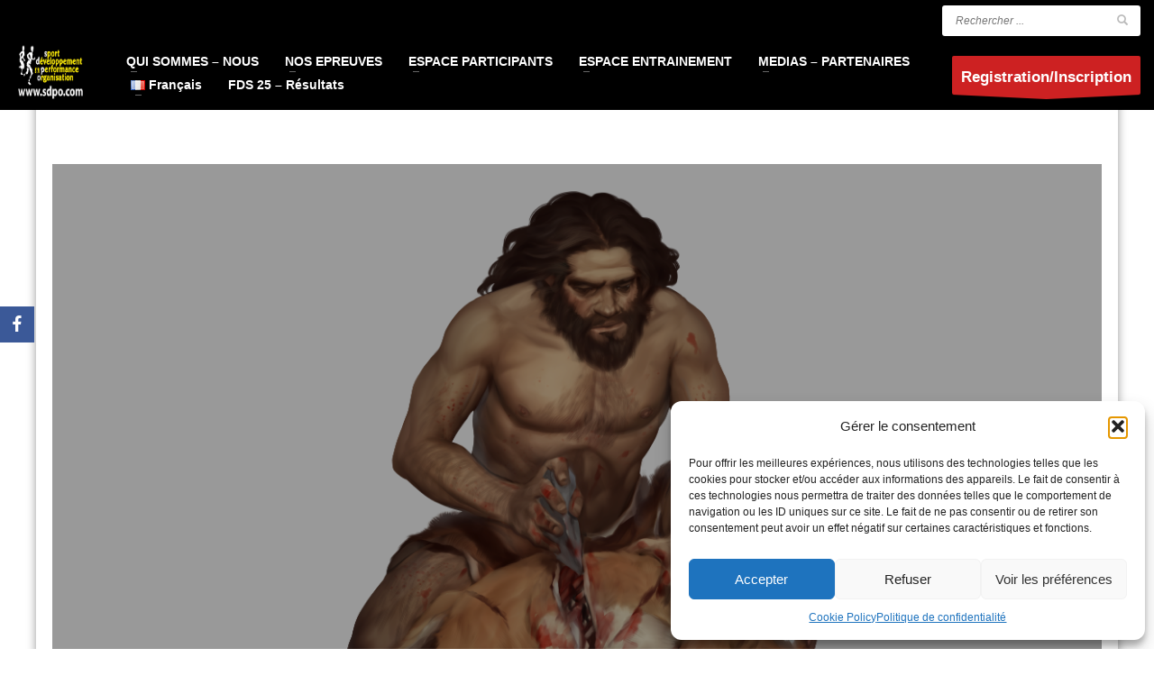

--- FILE ---
content_type: text/html; charset=UTF-8
request_url: https://sdpo.com/une-taille-paleolithique-par-denis-riche/
body_size: 25235
content:
<!DOCTYPE html>
<html lang="fr-FR">
<head>
<meta charset="UTF-8"/>
<meta name="twitter:widgets:csp" content="on"/>
<link rel="profile" href="http://gmpg.org/xfn/11"/>
<link rel="pingback" href="https://sdpo.com/xmlrpc.php"/>

<title>UNE TAILLE PALEOLITHIQUE par Denis Riché &#8211; SDPO</title>
<meta name='robots' content='max-image-preview:large' />
<link rel="alternate" type="application/rss+xml" title="SDPO &raquo; Flux" href="https://sdpo.com/feed/" />
<link rel="alternate" type="application/rss+xml" title="SDPO &raquo; Flux des commentaires" href="https://sdpo.com/comments/feed/" />
<script type="text/javascript">
/* <![CDATA[ */
window._wpemojiSettings = {"baseUrl":"https:\/\/s.w.org\/images\/core\/emoji\/15.0.3\/72x72\/","ext":".png","svgUrl":"https:\/\/s.w.org\/images\/core\/emoji\/15.0.3\/svg\/","svgExt":".svg","source":{"concatemoji":"https:\/\/sdpo.com\/wp-includes\/js\/wp-emoji-release.min.js?ver=6.5.5"}};
/*! This file is auto-generated */
!function(i,n){var o,s,e;function c(e){try{var t={supportTests:e,timestamp:(new Date).valueOf()};sessionStorage.setItem(o,JSON.stringify(t))}catch(e){}}function p(e,t,n){e.clearRect(0,0,e.canvas.width,e.canvas.height),e.fillText(t,0,0);var t=new Uint32Array(e.getImageData(0,0,e.canvas.width,e.canvas.height).data),r=(e.clearRect(0,0,e.canvas.width,e.canvas.height),e.fillText(n,0,0),new Uint32Array(e.getImageData(0,0,e.canvas.width,e.canvas.height).data));return t.every(function(e,t){return e===r[t]})}function u(e,t,n){switch(t){case"flag":return n(e,"\ud83c\udff3\ufe0f\u200d\u26a7\ufe0f","\ud83c\udff3\ufe0f\u200b\u26a7\ufe0f")?!1:!n(e,"\ud83c\uddfa\ud83c\uddf3","\ud83c\uddfa\u200b\ud83c\uddf3")&&!n(e,"\ud83c\udff4\udb40\udc67\udb40\udc62\udb40\udc65\udb40\udc6e\udb40\udc67\udb40\udc7f","\ud83c\udff4\u200b\udb40\udc67\u200b\udb40\udc62\u200b\udb40\udc65\u200b\udb40\udc6e\u200b\udb40\udc67\u200b\udb40\udc7f");case"emoji":return!n(e,"\ud83d\udc26\u200d\u2b1b","\ud83d\udc26\u200b\u2b1b")}return!1}function f(e,t,n){var r="undefined"!=typeof WorkerGlobalScope&&self instanceof WorkerGlobalScope?new OffscreenCanvas(300,150):i.createElement("canvas"),a=r.getContext("2d",{willReadFrequently:!0}),o=(a.textBaseline="top",a.font="600 32px Arial",{});return e.forEach(function(e){o[e]=t(a,e,n)}),o}function t(e){var t=i.createElement("script");t.src=e,t.defer=!0,i.head.appendChild(t)}"undefined"!=typeof Promise&&(o="wpEmojiSettingsSupports",s=["flag","emoji"],n.supports={everything:!0,everythingExceptFlag:!0},e=new Promise(function(e){i.addEventListener("DOMContentLoaded",e,{once:!0})}),new Promise(function(t){var n=function(){try{var e=JSON.parse(sessionStorage.getItem(o));if("object"==typeof e&&"number"==typeof e.timestamp&&(new Date).valueOf()<e.timestamp+604800&&"object"==typeof e.supportTests)return e.supportTests}catch(e){}return null}();if(!n){if("undefined"!=typeof Worker&&"undefined"!=typeof OffscreenCanvas&&"undefined"!=typeof URL&&URL.createObjectURL&&"undefined"!=typeof Blob)try{var e="postMessage("+f.toString()+"("+[JSON.stringify(s),u.toString(),p.toString()].join(",")+"));",r=new Blob([e],{type:"text/javascript"}),a=new Worker(URL.createObjectURL(r),{name:"wpTestEmojiSupports"});return void(a.onmessage=function(e){c(n=e.data),a.terminate(),t(n)})}catch(e){}c(n=f(s,u,p))}t(n)}).then(function(e){for(var t in e)n.supports[t]=e[t],n.supports.everything=n.supports.everything&&n.supports[t],"flag"!==t&&(n.supports.everythingExceptFlag=n.supports.everythingExceptFlag&&n.supports[t]);n.supports.everythingExceptFlag=n.supports.everythingExceptFlag&&!n.supports.flag,n.DOMReady=!1,n.readyCallback=function(){n.DOMReady=!0}}).then(function(){return e}).then(function(){var e;n.supports.everything||(n.readyCallback(),(e=n.source||{}).concatemoji?t(e.concatemoji):e.wpemoji&&e.twemoji&&(t(e.twemoji),t(e.wpemoji)))}))}((window,document),window._wpemojiSettings);
/* ]]> */
</script>
<style id='wp-emoji-styles-inline-css' type='text/css'>

	img.wp-smiley, img.emoji {
		display: inline !important;
		border: none !important;
		box-shadow: none !important;
		height: 1em !important;
		width: 1em !important;
		margin: 0 0.07em !important;
		vertical-align: -0.1em !important;
		background: none !important;
		padding: 0 !important;
	}
</style>
<link rel='stylesheet' id='wp-block-library-css' href='https://sdpo.com/wp-includes/css/dist/block-library/style.min.css?ver=6.5.5' type='text/css' media='all' />
<style id='pdfemb-pdf-embedder-viewer-style-inline-css' type='text/css'>
.wp-block-pdfemb-pdf-embedder-viewer{max-width:none}

</style>
<style id='classic-theme-styles-inline-css' type='text/css'>
/*! This file is auto-generated */
.wp-block-button__link{color:#fff;background-color:#32373c;border-radius:9999px;box-shadow:none;text-decoration:none;padding:calc(.667em + 2px) calc(1.333em + 2px);font-size:1.125em}.wp-block-file__button{background:#32373c;color:#fff;text-decoration:none}
</style>
<style id='global-styles-inline-css' type='text/css'>
body{--wp--preset--color--black: #000000;--wp--preset--color--cyan-bluish-gray: #abb8c3;--wp--preset--color--white: #ffffff;--wp--preset--color--pale-pink: #f78da7;--wp--preset--color--vivid-red: #cf2e2e;--wp--preset--color--luminous-vivid-orange: #ff6900;--wp--preset--color--luminous-vivid-amber: #fcb900;--wp--preset--color--light-green-cyan: #7bdcb5;--wp--preset--color--vivid-green-cyan: #00d084;--wp--preset--color--pale-cyan-blue: #8ed1fc;--wp--preset--color--vivid-cyan-blue: #0693e3;--wp--preset--color--vivid-purple: #9b51e0;--wp--preset--gradient--vivid-cyan-blue-to-vivid-purple: linear-gradient(135deg,rgba(6,147,227,1) 0%,rgb(155,81,224) 100%);--wp--preset--gradient--light-green-cyan-to-vivid-green-cyan: linear-gradient(135deg,rgb(122,220,180) 0%,rgb(0,208,130) 100%);--wp--preset--gradient--luminous-vivid-amber-to-luminous-vivid-orange: linear-gradient(135deg,rgba(252,185,0,1) 0%,rgba(255,105,0,1) 100%);--wp--preset--gradient--luminous-vivid-orange-to-vivid-red: linear-gradient(135deg,rgba(255,105,0,1) 0%,rgb(207,46,46) 100%);--wp--preset--gradient--very-light-gray-to-cyan-bluish-gray: linear-gradient(135deg,rgb(238,238,238) 0%,rgb(169,184,195) 100%);--wp--preset--gradient--cool-to-warm-spectrum: linear-gradient(135deg,rgb(74,234,220) 0%,rgb(151,120,209) 20%,rgb(207,42,186) 40%,rgb(238,44,130) 60%,rgb(251,105,98) 80%,rgb(254,248,76) 100%);--wp--preset--gradient--blush-light-purple: linear-gradient(135deg,rgb(255,206,236) 0%,rgb(152,150,240) 100%);--wp--preset--gradient--blush-bordeaux: linear-gradient(135deg,rgb(254,205,165) 0%,rgb(254,45,45) 50%,rgb(107,0,62) 100%);--wp--preset--gradient--luminous-dusk: linear-gradient(135deg,rgb(255,203,112) 0%,rgb(199,81,192) 50%,rgb(65,88,208) 100%);--wp--preset--gradient--pale-ocean: linear-gradient(135deg,rgb(255,245,203) 0%,rgb(182,227,212) 50%,rgb(51,167,181) 100%);--wp--preset--gradient--electric-grass: linear-gradient(135deg,rgb(202,248,128) 0%,rgb(113,206,126) 100%);--wp--preset--gradient--midnight: linear-gradient(135deg,rgb(2,3,129) 0%,rgb(40,116,252) 100%);--wp--preset--font-size--small: 13px;--wp--preset--font-size--medium: 20px;--wp--preset--font-size--large: 36px;--wp--preset--font-size--x-large: 42px;--wp--preset--spacing--20: 0.44rem;--wp--preset--spacing--30: 0.67rem;--wp--preset--spacing--40: 1rem;--wp--preset--spacing--50: 1.5rem;--wp--preset--spacing--60: 2.25rem;--wp--preset--spacing--70: 3.38rem;--wp--preset--spacing--80: 5.06rem;--wp--preset--shadow--natural: 6px 6px 9px rgba(0, 0, 0, 0.2);--wp--preset--shadow--deep: 12px 12px 50px rgba(0, 0, 0, 0.4);--wp--preset--shadow--sharp: 6px 6px 0px rgba(0, 0, 0, 0.2);--wp--preset--shadow--outlined: 6px 6px 0px -3px rgba(255, 255, 255, 1), 6px 6px rgba(0, 0, 0, 1);--wp--preset--shadow--crisp: 6px 6px 0px rgba(0, 0, 0, 1);}:where(.is-layout-flex){gap: 0.5em;}:where(.is-layout-grid){gap: 0.5em;}body .is-layout-flex{display: flex;}body .is-layout-flex{flex-wrap: wrap;align-items: center;}body .is-layout-flex > *{margin: 0;}body .is-layout-grid{display: grid;}body .is-layout-grid > *{margin: 0;}:where(.wp-block-columns.is-layout-flex){gap: 2em;}:where(.wp-block-columns.is-layout-grid){gap: 2em;}:where(.wp-block-post-template.is-layout-flex){gap: 1.25em;}:where(.wp-block-post-template.is-layout-grid){gap: 1.25em;}.has-black-color{color: var(--wp--preset--color--black) !important;}.has-cyan-bluish-gray-color{color: var(--wp--preset--color--cyan-bluish-gray) !important;}.has-white-color{color: var(--wp--preset--color--white) !important;}.has-pale-pink-color{color: var(--wp--preset--color--pale-pink) !important;}.has-vivid-red-color{color: var(--wp--preset--color--vivid-red) !important;}.has-luminous-vivid-orange-color{color: var(--wp--preset--color--luminous-vivid-orange) !important;}.has-luminous-vivid-amber-color{color: var(--wp--preset--color--luminous-vivid-amber) !important;}.has-light-green-cyan-color{color: var(--wp--preset--color--light-green-cyan) !important;}.has-vivid-green-cyan-color{color: var(--wp--preset--color--vivid-green-cyan) !important;}.has-pale-cyan-blue-color{color: var(--wp--preset--color--pale-cyan-blue) !important;}.has-vivid-cyan-blue-color{color: var(--wp--preset--color--vivid-cyan-blue) !important;}.has-vivid-purple-color{color: var(--wp--preset--color--vivid-purple) !important;}.has-black-background-color{background-color: var(--wp--preset--color--black) !important;}.has-cyan-bluish-gray-background-color{background-color: var(--wp--preset--color--cyan-bluish-gray) !important;}.has-white-background-color{background-color: var(--wp--preset--color--white) !important;}.has-pale-pink-background-color{background-color: var(--wp--preset--color--pale-pink) !important;}.has-vivid-red-background-color{background-color: var(--wp--preset--color--vivid-red) !important;}.has-luminous-vivid-orange-background-color{background-color: var(--wp--preset--color--luminous-vivid-orange) !important;}.has-luminous-vivid-amber-background-color{background-color: var(--wp--preset--color--luminous-vivid-amber) !important;}.has-light-green-cyan-background-color{background-color: var(--wp--preset--color--light-green-cyan) !important;}.has-vivid-green-cyan-background-color{background-color: var(--wp--preset--color--vivid-green-cyan) !important;}.has-pale-cyan-blue-background-color{background-color: var(--wp--preset--color--pale-cyan-blue) !important;}.has-vivid-cyan-blue-background-color{background-color: var(--wp--preset--color--vivid-cyan-blue) !important;}.has-vivid-purple-background-color{background-color: var(--wp--preset--color--vivid-purple) !important;}.has-black-border-color{border-color: var(--wp--preset--color--black) !important;}.has-cyan-bluish-gray-border-color{border-color: var(--wp--preset--color--cyan-bluish-gray) !important;}.has-white-border-color{border-color: var(--wp--preset--color--white) !important;}.has-pale-pink-border-color{border-color: var(--wp--preset--color--pale-pink) !important;}.has-vivid-red-border-color{border-color: var(--wp--preset--color--vivid-red) !important;}.has-luminous-vivid-orange-border-color{border-color: var(--wp--preset--color--luminous-vivid-orange) !important;}.has-luminous-vivid-amber-border-color{border-color: var(--wp--preset--color--luminous-vivid-amber) !important;}.has-light-green-cyan-border-color{border-color: var(--wp--preset--color--light-green-cyan) !important;}.has-vivid-green-cyan-border-color{border-color: var(--wp--preset--color--vivid-green-cyan) !important;}.has-pale-cyan-blue-border-color{border-color: var(--wp--preset--color--pale-cyan-blue) !important;}.has-vivid-cyan-blue-border-color{border-color: var(--wp--preset--color--vivid-cyan-blue) !important;}.has-vivid-purple-border-color{border-color: var(--wp--preset--color--vivid-purple) !important;}.has-vivid-cyan-blue-to-vivid-purple-gradient-background{background: var(--wp--preset--gradient--vivid-cyan-blue-to-vivid-purple) !important;}.has-light-green-cyan-to-vivid-green-cyan-gradient-background{background: var(--wp--preset--gradient--light-green-cyan-to-vivid-green-cyan) !important;}.has-luminous-vivid-amber-to-luminous-vivid-orange-gradient-background{background: var(--wp--preset--gradient--luminous-vivid-amber-to-luminous-vivid-orange) !important;}.has-luminous-vivid-orange-to-vivid-red-gradient-background{background: var(--wp--preset--gradient--luminous-vivid-orange-to-vivid-red) !important;}.has-very-light-gray-to-cyan-bluish-gray-gradient-background{background: var(--wp--preset--gradient--very-light-gray-to-cyan-bluish-gray) !important;}.has-cool-to-warm-spectrum-gradient-background{background: var(--wp--preset--gradient--cool-to-warm-spectrum) !important;}.has-blush-light-purple-gradient-background{background: var(--wp--preset--gradient--blush-light-purple) !important;}.has-blush-bordeaux-gradient-background{background: var(--wp--preset--gradient--blush-bordeaux) !important;}.has-luminous-dusk-gradient-background{background: var(--wp--preset--gradient--luminous-dusk) !important;}.has-pale-ocean-gradient-background{background: var(--wp--preset--gradient--pale-ocean) !important;}.has-electric-grass-gradient-background{background: var(--wp--preset--gradient--electric-grass) !important;}.has-midnight-gradient-background{background: var(--wp--preset--gradient--midnight) !important;}.has-small-font-size{font-size: var(--wp--preset--font-size--small) !important;}.has-medium-font-size{font-size: var(--wp--preset--font-size--medium) !important;}.has-large-font-size{font-size: var(--wp--preset--font-size--large) !important;}.has-x-large-font-size{font-size: var(--wp--preset--font-size--x-large) !important;}
.wp-block-navigation a:where(:not(.wp-element-button)){color: inherit;}
:where(.wp-block-post-template.is-layout-flex){gap: 1.25em;}:where(.wp-block-post-template.is-layout-grid){gap: 1.25em;}
:where(.wp-block-columns.is-layout-flex){gap: 2em;}:where(.wp-block-columns.is-layout-grid){gap: 2em;}
.wp-block-pullquote{font-size: 1.5em;line-height: 1.6;}
</style>
<link rel='stylesheet' id='obfx-module-pub-css-module-de-partage-social-0-css' href='https://sdpo.com/wp-content/plugins/themeisle-companion/obfx_modules/social-sharing/css/public.css?ver=2.10.47' type='text/css' media='all' />
<link rel='stylesheet' id='obfx-module-pub-css-module-de-partage-social-1-css' href='https://sdpo.com/wp-content/plugins/themeisle-companion/obfx_modules/social-sharing/css/vendor/socicon/socicon.css?ver=2.10.47' type='text/css' media='all' />
<link rel='stylesheet' id='cmplz-general-css' href='https://sdpo.com/wp-content/plugins/complianz-gdpr/assets/css/cookieblocker.min.css?ver=1757497198' type='text/css' media='all' />
<link rel='stylesheet' id='kallyas-styles-css' href='https://sdpo.com/wp-content/themes/kallyas/style.css?ver=4.19.5' type='text/css' media='all' />
<link rel='stylesheet' id='th-bootstrap-styles-css' href='https://sdpo.com/wp-content/themes/kallyas/css/bootstrap.min.css?ver=4.19.5' type='text/css' media='all' />
<link rel='stylesheet' id='th-theme-template-styles-css' href='https://sdpo.com/wp-content/themes/kallyas/css/template.min.css?ver=4.19.5' type='text/css' media='all' />
<link rel='stylesheet' id='newsletter-css' href='https://sdpo.com/wp-content/plugins/newsletter/style.css?ver=8.9.4' type='text/css' media='all' />
<link rel='stylesheet' id='zion-frontend-css' href='https://sdpo.com/wp-content/themes/kallyas/framework/zion-builder/assets/css/znb_frontend.css?ver=1.2.1' type='text/css' media='all' />
<link rel='stylesheet' id='4676-layout.css-css' href='https://sdpo.com/wp-content/uploads/zion-builder/cache/4676-layout.css?ver=fb4f86f5989e022f9b27f66068df3084' type='text/css' media='all' />
<link rel='stylesheet' id='th-theme-print-stylesheet-css' href='https://sdpo.com/wp-content/themes/kallyas/css/print.css?ver=4.19.5' type='text/css' media='print' />
<link rel='stylesheet' id='th-theme-options-styles-css' href='//sdpo.com/wp-content/uploads/zn_dynamic.css?ver=1761668250' type='text/css' media='all' />
<script type="text/javascript" src="https://sdpo.com/wp-includes/js/jquery/jquery.min.js?ver=3.7.1" id="jquery-core-js"></script>
<script type="text/javascript" src="https://sdpo.com/wp-includes/js/jquery/jquery-migrate.min.js?ver=3.4.1" id="jquery-migrate-js"></script>
<link rel="https://api.w.org/" href="https://sdpo.com/wp-json/" /><link rel="alternate" type="application/json" href="https://sdpo.com/wp-json/wp/v2/posts/4676" /><link rel="EditURI" type="application/rsd+xml" title="RSD" href="https://sdpo.com/xmlrpc.php?rsd" />
<meta name="generator" content="WordPress 6.5.5" />
<link rel="canonical" href="https://sdpo.com/une-taille-paleolithique-par-denis-riche/" />
<link rel='shortlink' href='https://sdpo.com/?p=4676' />
<link rel="alternate" type="application/json+oembed" href="https://sdpo.com/wp-json/oembed/1.0/embed?url=https%3A%2F%2Fsdpo.com%2Fune-taille-paleolithique-par-denis-riche%2F" />
<link rel="alternate" type="text/xml+oembed" href="https://sdpo.com/wp-json/oembed/1.0/embed?url=https%3A%2F%2Fsdpo.com%2Fune-taille-paleolithique-par-denis-riche%2F&#038;format=xml" />
<!-- Saisissez vos scripts ici -->			<style>.cmplz-hidden {
					display: none !important;
				}</style>		<meta name="theme-color"
			  content="rgb(204,0,0)">
				<meta name="viewport" content="width=device-width, initial-scale=1, maximum-scale=1"/>
		
		<!--[if lte IE 8]>
		<script type="text/javascript">
			var $buoop = {
				vs: {i: 10, f: 25, o: 12.1, s: 7, n: 9}
			};

			$buoop.ol = window.onload;

			window.onload = function () {
				try {
					if ($buoop.ol) {
						$buoop.ol()
					}
				}
				catch (e) {
				}

				var e = document.createElement("script");
				e.setAttribute("type", "text/javascript");
				e.setAttribute("src", "https://browser-update.org/update.js");
				document.body.appendChild(e);
			};
		</script>
		<![endif]-->

		<!-- for IE6-8 support of HTML5 elements -->
		<!--[if lt IE 9]>
		<script src="//html5shim.googlecode.com/svn/trunk/html5.js"></script>
		<![endif]-->
		
	<!-- Fallback for animating in viewport -->
	<noscript>
		<style type="text/css" media="screen">
			.zn-animateInViewport {visibility: visible;}
		</style>
	</noscript>
	<link rel="icon" href="https://sdpo.com/wp-content/uploads/2014/05/Logo-SDPO-petite-colonne-150x100.jpg" sizes="32x32" />
<link rel="icon" href="https://sdpo.com/wp-content/uploads/2014/05/Logo-SDPO-petite-colonne.jpg" sizes="192x192" />
<link rel="apple-touch-icon" href="https://sdpo.com/wp-content/uploads/2014/05/Logo-SDPO-petite-colonne.jpg" />
<meta name="msapplication-TileImage" content="https://sdpo.com/wp-content/uploads/2014/05/Logo-SDPO-petite-colonne.jpg" />
</head>

<body  class="post-template-default single single-post postid-4676 single-format-standard wp-custom-logo boxed kl-skin--light" itemscope="itemscope" itemtype="https://schema.org/WebPage" >


<div class="login_register_stuff">		<!-- Login/Register Modal forms - hidden by default to be opened through modal -->
			<div id="login_panel" class="loginbox-popup auth-popup mfp-hide">
				<div class="inner-container login-panel auth-popup-panel">
					<h3 class="m_title_ext auth-popup-title" itemprop="alternativeHeadline" >CONNECTEZ VOUS À VOTRE COMPTE POUR AVOIR ACCÈS AUX DIFFÉRENTES CARACTÉRISTIQUES</h3>
					<form id="login_form" name="login_form" method="post" class="zn_form_login znhg-ajax-login-form" action="https://sdpo.com/wp-login.php">

						<div class="zn_form_login-result"></div>

						<div class="form-group kl-fancy-form">
							<input type="text" id="kl-username" name="log" class="form-control inputbox kl-fancy-form-input kl-fw-input"
								   placeholder="par exemple : james_smith"/>
							<label class="kl-font-alt kl-fancy-form-label">IDENTIFIANT</label>
						</div>

						<div class="form-group kl-fancy-form">
							<input type="password" id="kl-password" name="pwd" class="form-control inputbox kl-fancy-form-input kl-fw-input"
								   placeholder="type de mot de passe"/>
							<label class="kl-font-alt kl-fancy-form-label">MOT DE PASSE</label>
						</div>

						
						<label class="zn_remember auth-popup-remember" for="kl-rememberme">
							<input type="checkbox" name="rememberme" id="kl-rememberme" value="forever" class="auth-popup-remember-chb"/>
							 Se souvenir de moi						</label>

						<input type="submit" id="login" name="submit_button" class="btn zn_sub_button btn-fullcolor btn-md"
							   value="CONNEXION"/>

						<input type="hidden" value="login" class="" name="zn_form_action"/>
						<input type="hidden" value="zn_do_login" class="" name="action"/>

						<div class="links auth-popup-links">
														<a href="#forgot_panel" class="kl-login-box auth-popup-link">MOT DE PASSE OUBLIÉ ?</a>
						</div>
					</form>
				</div>
			</div>
		<!-- end login panel -->
				<div id="forgot_panel" class="loginbox-popup auth-popup forgot-popup mfp-hide">
			<div class="inner-container forgot-panel auth-popup-panel">
				<h3 class="m_title m_title_ext text-custom auth-popup-title" itemprop="alternativeHeadline" >VOUS AVEZ OUBLIÉ VOS IDENTIFIANTS ?</h3>
				<form id="forgot_form" name="login_form" method="post" class="zn_form_lost_pass" action="https://sdpo.com/wp-login.php?action=lostpassword">
					<div class="zn_form_login-result"></div>
					<div class="form-group kl-fancy-form">
						<input type="text" id="forgot-email" name="user_login" class="form-control inputbox kl-fancy-form-input kl-fw-input" placeholder="..."/>
						<label class="kl-font-alt kl-fancy-form-label">IDENTIFIANT OU EMAIL</label>
					</div>
					<input type="hidden" name="wc_reset_password" value="true">
					<input type="hidden" id="_wpnonce" name="_wpnonce" value="c748854b38" /><input type="hidden" name="_wp_http_referer" value="/une-taille-paleolithique-par-denis-riche/" />					<div class="form-group">
						<input type="submit" id="recover" name="submit" class="btn btn-block zn_sub_button btn-fullcolor btn-md" value="ENVOYER MES DÉTAILS !"/>
					</div>
					<div class="links auth-popup-links">
						<a href="#login_panel" class="kl-login-box auth-popup-link">AAH, ATTENDEZ, JE ME SOUVIENS MAINTENANT !</a>
					</div>
				</form>
			</div>
		</div><!-- end forgot pwd. panel -->
		</div><!-- end login register stuff -->		<div id="fb-root"></div>
		<script>(function (d, s, id) {
			var js, fjs = d.getElementsByTagName(s)[0];
			if (d.getElementById(id)) {return;}
			js = d.createElement(s); js.id = id;
			js.src = "https://connect.facebook.net/en_US/sdk.js#xfbml=1&version=v3.0";
			fjs.parentNode.insertBefore(js, fjs);
		}(document, 'script', 'facebook-jssdk'));</script>
		

<div id="page_wrapper">

<div class="znpb-header-smart-area" ></div><header id="header" class="site-header  style7 cta_button   header--fixed  site-header--absolute-xs site-header-xs-color-scheme--light headerstyle-xs--image_color  sticky-resize headerstyle--image_color site-header--relative nav-th--dark sheader-sh--default"  data-original-sticky-textscheme="sh--default"  role="banner" itemscope="itemscope" itemtype="https://schema.org/WPHeader" >
	<div class="kl-header-bg "></div>	<div class="site-header-wrapper sticky-top-area">

		<div class="site-header-top-wrapper topbar-style--custom  sh--default">

			<div class="siteheader-container container">

				

	
	<div class="fxb-row site-header-row site-header-top ">

		<div class='fxb-col fxb fxb-start-x fxb-center-y fxb-basis-auto site-header-col-left site-header-top-left'>
								</div>

		<div class='fxb-col fxb fxb-end-x fxb-center-y fxb-basis-auto site-header-col-right site-header-top-right'>
						
		<div id="search" class="sh-component header-search headsearch--inp">

			<a href="#" class="searchBtn header-search-button">
				<span class="glyphicon glyphicon-search kl-icon-white"></span>
			</a>

			<div class="search-container header-search-container">
				
<form id="searchform" class="gensearch__form" action="https://sdpo.com/" method="get">
	<input id="s" name="s" value="" class="inputbox gensearch__input" type="text" placeholder="Rechercher ..." />
	<button type="submit" id="searchsubmit" value="go" class="gensearch__submit glyphicon glyphicon-search"></button>
	</form>			</div>
		</div>

				</div>

	</div><!-- /.site-header-top -->

	<div class="separator site-header-separator "></div>

			</div>
		</div><!-- /.site-header-top-wrapper -->

		<div class="kl-top-header site-header-main-wrapper clearfix   header-no-bottom  sh--default">

			<div class="container siteheader-container ">

				<div class='fxb-col fxb-basis-auto'>

					

<div class="fxb-row site-header-row site-header-main ">

	<div class='fxb-col fxb fxb-start-x fxb-center-y fxb-basis-auto fxb-grow-0 fxb-sm-full site-header-col-left site-header-main-left'>
				<div id="logo-container" class="logo-container   logosize--contain zn-original-logo">
			<!-- Logo -->
			<h3 class='site-logo logo ' id='logo'><a href='https://sdpo.com/' class='site-logo-anch'><img class="logo-img site-logo-img" src="https://maj.sdpo.com/wp-content/uploads/2023/03/Logo-SDPO-a.jpg"  alt="SDPO" title="« Nos foulées vous mèneront vers des rencontres culturelles uniques »" data-mobile-logo="https://maj.sdpo.com/wp-content/uploads/2023/03/Logo-SDPO-a.jpg" /></a></h3>			<!-- InfoCard -->
					</div>

		<div class="separator site-header-separator visible-xs"></div>	</div>

	<div class='fxb-col fxb fxb-center-x fxb-center-y fxb-basis-auto fxb-sm-half site-header-col-center site-header-main-center'>
				<div class="sh-component main-menu-wrapper" role="navigation" itemscope="itemscope" itemtype="https://schema.org/SiteNavigationElement" >

					<div class="zn-res-menuwrapper">
			<a href="#" class="zn-res-trigger zn-menuBurger zn-menuBurger--3--s zn-menuBurger--anim1 " id="zn-res-trigger">
				<span></span>
				<span></span>
				<span></span>
			</a>
		</div><!-- end responsive menu -->
		<div id="main-menu" class="main-nav mainnav--sidepanel mainnav--active-bg mainnav--pointer-dash nav-mm--light zn_mega_wrapper "><ul id="menu-menu-1" class="main-menu main-menu-nav zn_mega_menu "><li id="menu-item-504" class="main-menu-item menu-item menu-item-type-post_type menu-item-object-page menu-item-has-children menu-item-504  main-menu-item-top  menu-item-even menu-item-depth-0"><a href="https://sdpo.com/sdpo/qui-sommes-nous/" class=" main-menu-link main-menu-link-top"><span>QUI SOMMES &#8211; NOUS</span></a>
<ul class="sub-menu clearfix">
	<li id="menu-item-6988" class="main-menu-item menu-item menu-item-type-post_type menu-item-object-page menu-item-6988  main-menu-item-sub  menu-item-odd menu-item-depth-1"><a href="https://sdpo.com/sdpo/" class=" main-menu-link main-menu-link-sub"><span>NOTRE HISTOIRE</span></a></li>
	<li id="menu-item-503" class="main-menu-item menu-item menu-item-type-post_type menu-item-object-page menu-item-503  main-menu-item-sub  menu-item-odd menu-item-depth-1"><a href="https://sdpo.com/sdpo/concept/" class=" main-menu-link main-menu-link-sub"><span>NOTRE CONCEPT</span></a></li>
	<li id="menu-item-502" class="main-menu-item menu-item menu-item-type-post_type menu-item-object-page menu-item-502  main-menu-item-sub  menu-item-odd menu-item-depth-1"><a href="https://sdpo.com/sdpo/equipe-organisatrice/" class=" main-menu-link main-menu-link-sub"><span>NOTRE EQUIPE</span></a></li>
	<li id="menu-item-53" class="main-menu-item menu-item menu-item-type-post_type menu-item-object-page menu-item-53  main-menu-item-sub  menu-item-odd menu-item-depth-1"><a href="https://sdpo.com/contact/" class=" main-menu-link main-menu-link-sub"><span>PRENEZ CONTACT</span></a></li>
</ul>
</li>
<li id="menu-item-1426" class="main-menu-item menu-item menu-item-type-post_type menu-item-object-page menu-item-has-children menu-item-1426  main-menu-item-top  menu-item-even menu-item-depth-0"><a href="https://sdpo.com/epreuves-pas-commes-les-autres/" class=" main-menu-link main-menu-link-top"><span>NOS EPREUVES</span></a>
<ul class="sub-menu clearfix">
	<li id="menu-item-3940" class="main-menu-item menu-item menu-item-type-post_type menu-item-object-page menu-item-3940  main-menu-item-sub  menu-item-odd menu-item-depth-1"><a href="https://sdpo.com/programme-fds/" class=" main-menu-link main-menu-link-sub"><span>LES FOULEES DE LA SOIE AU VIETNAM</span></a></li>
	<li id="menu-item-5508" class="main-menu-item menu-item menu-item-type-post_type menu-item-object-page menu-item-5508  main-menu-item-sub  menu-item-odd menu-item-depth-1"><a href="https://sdpo.com/reglement-fds/" class=" main-menu-link main-menu-link-sub"><span>REGLEMENT DES FDSoie</span></a></li>
	<li id="menu-item-2736" class="main-menu-item menu-item menu-item-type-post_type menu-item-object-page menu-item-2736  main-menu-item-sub  menu-item-odd menu-item-depth-1"><a href="https://sdpo.com/ultra-trail-dangkor/" class=" main-menu-link main-menu-link-sub"><span>L&rsquo;ULTRA TRAIL D&rsquo;ANGKOR</span></a></li>
</ul>
</li>
<li id="menu-item-7042" class="main-menu-item menu-item menu-item-type-post_type menu-item-object-page menu-item-has-children menu-item-7042  main-menu-item-top  menu-item-even menu-item-depth-0"><a href="https://sdpo.com/espace-participants/" class=" main-menu-link main-menu-link-top"><span>ESPACE PARTICIPANTS</span></a>
<ul class="sub-menu clearfix">
	<li id="menu-item-6972" class="main-menu-item menu-item menu-item-type-post_type menu-item-object-page menu-item-6972  main-menu-item-sub  menu-item-odd menu-item-depth-1"><a href="https://sdpo.com/epreuves-pas-commes-les-autres/ouverts-a-tous/espace-coureurs/" class=" main-menu-link main-menu-link-sub"><span>ESPACE COUREURS</span></a></li>
	<li id="menu-item-6973" class="main-menu-item menu-item menu-item-type-post_type menu-item-object-page menu-item-6973  main-menu-item-sub  menu-item-odd menu-item-depth-1"><a href="https://sdpo.com/epreuves-pas-commes-les-autres/ouverts-a-tous/espace-marcheurs/" class=" main-menu-link main-menu-link-sub"><span>ESPACE MARCHEURS</span></a></li>
	<li id="menu-item-6974" class="main-menu-item menu-item menu-item-type-post_type menu-item-object-page menu-item-6974  main-menu-item-sub  menu-item-odd menu-item-depth-1"><a href="https://sdpo.com/epreuves-pas-commes-les-autres/ouverts-a-tous/ce-entreprises/" class=" main-menu-link main-menu-link-sub"><span>CE – ENTREPRISES</span></a></li>
</ul>
</li>
<li id="menu-item-645" class="main-menu-item menu-item menu-item-type-post_type menu-item-object-page menu-item-has-children menu-item-645  main-menu-item-top  menu-item-even menu-item-depth-0"><a href="https://sdpo.com/sdpo-mag/" class=" main-menu-link main-menu-link-top"><span>ESPACE ENTRAINEMENT</span></a>
<ul class="sub-menu clearfix">
	<li id="menu-item-7313" class="main-menu-item menu-item menu-item-type-taxonomy menu-item-object-category menu-item-7313  main-menu-item-sub  menu-item-odd menu-item-depth-1"><a href="https://sdpo.com/category/sdpo-mag/conseils-entrainement/" class=" main-menu-link main-menu-link-sub"><span>CONSEILS ENTRAINEMENT</span></a></li>
	<li id="menu-item-4078" class="main-menu-item menu-item menu-item-type-taxonomy menu-item-object-category menu-item-4078  main-menu-item-sub  menu-item-odd menu-item-depth-1"><a href="https://sdpo.com/category/sdpo-mag/entrainement-trail/" class=" main-menu-link main-menu-link-sub"><span>ENTRAINEMENT TRAIL</span></a></li>
	<li id="menu-item-425" class="main-menu-item menu-item menu-item-type-taxonomy menu-item-object-category current-post-ancestor current-menu-parent current-custom-parent menu-item-425  main-menu-item-sub  menu-item-odd menu-item-depth-1"><a href="https://sdpo.com/category/sdpo-mag/nutrition/" class=" main-menu-link main-menu-link-sub"><span>NUTRITION</span></a></li>
	<li id="menu-item-424" class="main-menu-item menu-item menu-item-type-taxonomy menu-item-object-category menu-item-424  main-menu-item-sub  menu-item-odd menu-item-depth-1"><a href="https://sdpo.com/category/sdpo-mag/specificites-feminines/" class=" main-menu-link main-menu-link-sub"><span>SPECIFICITES FEMININES</span></a></li>
	<li id="menu-item-805" class="main-menu-item menu-item menu-item-type-taxonomy menu-item-object-category menu-item-805  main-menu-item-sub  menu-item-odd menu-item-depth-1"><a href="https://sdpo.com/category/sdpo-mag/preparation-mentale/" class=" main-menu-link main-menu-link-sub"><span>PREPARATION MENTALE</span></a></li>
	<li id="menu-item-804" class="main-menu-item menu-item menu-item-type-taxonomy menu-item-object-category menu-item-804  main-menu-item-sub  menu-item-odd menu-item-depth-1"><a href="https://sdpo.com/category/sdpo-mag/articles-generaux/" class=" main-menu-link main-menu-link-sub"><span>ARTICLES GENERAUX</span></a></li>
	<li id="menu-item-4546" class="main-menu-item menu-item menu-item-type-taxonomy menu-item-object-category menu-item-4546  main-menu-item-sub  menu-item-odd menu-item-depth-1"><a href="https://sdpo.com/category/sdpo-mag/marche-nordique/" class=" main-menu-link main-menu-link-sub"><span>MARCHE NORDIQUE</span></a></li>
	<li id="menu-item-4545" class="main-menu-item menu-item menu-item-type-taxonomy menu-item-object-category menu-item-4545  main-menu-item-sub  menu-item-odd menu-item-depth-1"><a href="https://sdpo.com/category/sdpo-mag/livres-a-lire-absolument/" class=" main-menu-link main-menu-link-sub"><span>LIVRES A LIRE ABSOLUMENT&#8230;</span></a></li>
	<li id="menu-item-7769" class="main-menu-item menu-item menu-item-type-post_type menu-item-object-post menu-item-7769  main-menu-item-sub  menu-item-odd menu-item-depth-1"><a href="https://sdpo.com/les-articles-en-ligne/" class=" main-menu-link main-menu-link-sub"><span>ARTICLES DÉJÀ PUBLIES</span></a></li>
</ul>
</li>
<li id="menu-item-2286" class="main-menu-item menu-item menu-item-type-post_type menu-item-object-page menu-item-has-children menu-item-2286  main-menu-item-top  menu-item-even menu-item-depth-0"><a href="https://sdpo.com/medias/" class=" main-menu-link main-menu-link-top"><span>MEDIAS – PARTENAIRES</span></a>
<ul class="sub-menu clearfix">
	<li id="menu-item-2283" class="main-menu-item menu-item menu-item-type-taxonomy menu-item-object-category menu-item-2283  main-menu-item-sub  menu-item-odd menu-item-depth-1"><a href="https://sdpo.com/category/medias/videos/" class=" main-menu-link main-menu-link-sub"><span>NOS VIDEOS</span></a></li>
	<li id="menu-item-7247" class="main-menu-item menu-item menu-item-type-custom menu-item-object-custom menu-item-7247  main-menu-item-sub  menu-item-odd menu-item-depth-1"><a href="https://photos.sdpo.com/gallery" class=" main-menu-link main-menu-link-sub"><span>NOS PHOTOS</span></a></li>
	<li id="menu-item-2280" class="main-menu-item menu-item menu-item-type-taxonomy menu-item-object-category menu-item-2280  main-menu-item-sub  menu-item-odd menu-item-depth-1"><a href="https://sdpo.com/category/medias/presse/" class=" main-menu-link main-menu-link-sub"><span>PRESSE et REPORTAGES</span></a></li>
	<li id="menu-item-6981" class="main-menu-item menu-item menu-item-type-post_type menu-item-object-page menu-item-6981  main-menu-item-sub  menu-item-odd menu-item-depth-1"><a href="https://sdpo.com/sdpo/partenaires/" class=" main-menu-link main-menu-link-sub"><span>CE QUI NOUS SOUTIENNENT</span></a></li>
	<li id="menu-item-6983" class="main-menu-item menu-item menu-item-type-post_type menu-item-object-page menu-item-6983  main-menu-item-sub  menu-item-odd menu-item-depth-1"><a href="https://sdpo.com/sdpo/devenez-partenaires/" class=" main-menu-link main-menu-link-sub"><span>DEVENEZ PARTENAIRE</span></a></li>
</ul>
</li>
<li id="menu-item-7791" class="main-menu-item pll-parent-menu-item menu-item menu-item-type-custom menu-item-object-custom current-menu-parent menu-item-has-children menu-item-7791  main-menu-item-top  menu-item-even menu-item-depth-0"><a href="#pll_switcher" class=" main-menu-link main-menu-link-top"><span><img src="[data-uri]" alt="" width="16" height="11" style="width: 16px; height: 11px;" /><span style="margin-left:0.3em;">Français</span></span></a>
<ul class="sub-menu clearfix">
	<li id="menu-item-7791-it" class="main-menu-item lang-item lang-item-84 lang-item-it no-translation lang-item-first menu-item menu-item-type-custom menu-item-object-custom menu-item-7791-it  main-menu-item-sub  menu-item-odd menu-item-depth-1"><a href="https://sdpo.com/it/accueil-it/" class=" main-menu-link main-menu-link-sub" hreflang="it-IT" lang="it-IT"><span><img src="[data-uri]" alt="" width="16" height="11" style="width: 16px; height: 11px;" /><span style="margin-left:0.3em;">Italiano</span></span></a></li>
	<li id="menu-item-7791-fr" class="main-menu-item lang-item lang-item-36 lang-item-fr current-lang menu-item menu-item-type-custom menu-item-object-custom menu-item-7791-fr  main-menu-item-sub  menu-item-odd menu-item-depth-1"><a href="https://sdpo.com/une-taille-paleolithique-par-denis-riche/" class=" main-menu-link main-menu-link-sub" hreflang="fr-FR" lang="fr-FR"><span><img src="[data-uri]" alt="" width="16" height="11" style="width: 16px; height: 11px;" /><span style="margin-left:0.3em;">Français</span></span></a></li>
	<li id="menu-item-7791-en" class="main-menu-item lang-item lang-item-38 lang-item-en no-translation menu-item menu-item-type-custom menu-item-object-custom menu-item-7791-en  main-menu-item-sub  menu-item-odd menu-item-depth-1"><a href="https://sdpo.com/en/acceuil-english/" class=" main-menu-link main-menu-link-sub" hreflang="en-US" lang="en-US"><span><img src="[data-uri]" alt="" width="16" height="11" style="width: 16px; height: 11px;" /><span style="margin-left:0.3em;">English</span></span></a></li>
</ul>
</li>
<li id="menu-item-8134" class="main-menu-item menu-item menu-item-type-post_type menu-item-object-page menu-item-8134  main-menu-item-top  menu-item-even menu-item-depth-0"><a href="https://sdpo.com/fds-25-resultats/" class=" main-menu-link main-menu-link-top"><span>FDS 25 – Résultats</span></a></li>
</ul></div>		</div>
		<!-- end main_menu -->
			</div>

	<div class='fxb-col fxb fxb-end-x fxb-center-y fxb-basis-auto fxb-sm-half site-header-col-right site-header-main-right'>

		<div class='fxb-col fxb fxb-end-x fxb-center-y fxb-basis-auto fxb-sm-half site-header-main-right-top'>
						<a href="https://racebooking.sdpo.com/FDS-26/index.html"  id="ctabutton"  class="sh-component ctabutton kl-cta-ribbon "  target="_blank" rel="noopener" itemprop="url" ><strong>Registration/Inscription</strong><svg version="1.1" class="trisvg" xmlns="http://www.w3.org/2000/svg" xmlns:xlink="http://www.w3.org/1999/xlink" x="0px" y="0px" preserveAspectRatio="none" width="14px" height="5px" viewBox="0 0 14.017 5.006" enable-background="new 0 0 14.017 5.006" xml:space="preserve"><path fill-rule="evenodd" clip-rule="evenodd" d="M14.016,0L7.008,5.006L0,0H14.016z"></path></svg></a>		</div>

		
	</div>

</div><!-- /.site-header-main -->


				</div>

							</div><!-- /.siteheader-container -->

		</div><!-- /.site-header-main-wrapper -->

		

	</div><!-- /.site-header-wrapper -->
	</header>

	<section id="content" class="site-content">
		<div class="container">
			<div class="row">

				<!--// Main Content: page content from WP_EDITOR along with the appropriate sidebar if one specified. -->
				<div class="col-md-12" role="main" itemprop="mainContentOfPage" >
					<div id="th-content-post">
						<div id="post-4676" class="kl-single-layout--modern post-4676 post type-post status-publish format-standard has-post-thumbnail hentry category-articles-deja-publies category-dernieres-actualites category-nutrition category-sdpo-mag">

    
    <div class="itemView clearfix eBlog kl-blog kl-blog-list-wrapper kl-blog--style-light ">

        <div class="kl-blog-post" itemscope="itemscope" itemtype="https://schema.org/Blog" >

    <div class="kl-blog-single-head-wrapper"><a data-lightbox="image" href="https://sdpo.com/wp-content/uploads/2016/10/shutterstock_1228931005.jpg" class="hoverBorder pull-left full-width kl-blog-post-img"><img src="https://sdpo.com/wp-content/uploads/2016/10/shutterstock_1228931005.jpg"  width="9641" height="6216" alt="" title="shutterstock_1228931005"/></a><div class="kl-blog-post-header">
    <div class="kl-blog-post-details clearfix">

        <div class="pull-right hg-postlove-container">
            <!-- Display the postlove plugin here -->
                    </div>

        <div class="kl-blog-post-details-author">

	<div class="kl-blog-post-author-avatar"  itemprop="author" itemscope="itemscope" itemtype="https://schema.org/Person" >
		<img alt='' src='https://secure.gravatar.com/avatar/25d67abc30b4cb893a4dc0b49f08eaac?s=46&#038;d=mm&#038;r=g' srcset='https://secure.gravatar.com/avatar/25d67abc30b4cb893a4dc0b49f08eaac?s=92&#038;d=mm&#038;r=g 2x' class='avatar avatar-46 photo' height='46' width='46' loading='lazy' decoding='async'/>	</div><!-- .author-avatar -->

	<div class="kl-blog-post-author-link vcard author"><span class="fn"><a href="https://sdpo.com/author/jean-claude/" title="Articles par Jean-Claude" rel="author">Jean-Claude</a></span></div>

</div>

        <div class="kl-blog-post-meta">
            
<span class="kl-blog-post-date updated" itemprop="datePublished" >
	samedi, 22 octobre 2016</span>
<span class="infSep kl-blog-post-details-sep"> / </span>
<span class="itemCategory kl-blog-post-category"> Publié dans </span> <a href="https://sdpo.com/category/sdpo-mag/articles-deja-publies/" rel="category tag">articles déjà publiés</a>, <a href="https://sdpo.com/category/dernieres-actualites/" rel="category tag">dernières actualités</a>, <a href="https://sdpo.com/category/sdpo-mag/nutrition/" rel="category tag">NUTRITION</a>, <a href="https://sdpo.com/category/sdpo-mag/" rel="category tag">SDPO MAG</a>        </div>
    </div>
</div>
<!-- end itemheader -->

</div><h1 class="page-title kl-blog-post-title entry-title" itemprop="headline" >UNE TAILLE PALEOLITHIQUE par Denis Riché</h1><div class="itemBody kl-blog-post-body kl-blog-cols-1" itemprop="text" >
    <!-- Blog Image -->
        <!-- Blog Content -->
    <p style="text-align: justify;">De nouveaux régimes amaigrissants voient régulièrement le jour. Ils promettent la sveltesse sans effort. Puis ils disparaissent après avoir fait la preuve de leur inefficacité à long terme. On ne connaît qu&rsquo;une exception à la règle: le régime paléolithique. Il existe depuis 200.000 ans!</p>
<p style="text-align: justify;"><a href="https://sdpo.com/wp-content/uploads/2016/10/shutterstock_1429210817.jpg"><img fetchpriority="high" decoding="async" class="alignleft wp-image-5696" src="https://sdpo.com/wp-content/uploads/2016/10/shutterstock_1429210817.jpg" alt="" width="300" height="450" srcset="https://sdpo.com/wp-content/uploads/2016/10/shutterstock_1429210817.jpg 733w, https://sdpo.com/wp-content/uploads/2016/10/shutterstock_1429210817-200x300.jpg 200w, https://sdpo.com/wp-content/uploads/2016/10/shutterstock_1429210817-100x150.jpg 100w" sizes="(max-width: 300px) 100vw, 300px" /></a>Il y a quelques années, le décryptage du génome humain était présenté comme le grand projet qui allait révolutionner la médecine. Pas de chance ! On allait découvrir au fil des travaux que les séquences codantes de l&rsquo;ADN (appelées exons) n&rsquo;étaient pas les seules à rentrer en ligne de compte. Il fallait aussi mesurer l&rsquo;influence des parties non codantes de l&rsquo;ADN (appelées introns) dont on pensait autrefois qu&rsquo;elles ne servaient à rien, si bien qu&rsquo;on les avait appelées l' »adn poubelle » (en anglais « junk DNA »). Or il se trouve que ces parties non codantes, soit 98% des chromosomes, sont déterminantes pour activer ou désactiver les 30.000 gènes répertoriés.</p>
<p style="text-align: justify;">Ces introns agissent à la manière d&rsquo;interrupteurs. Bref, l&rsquo;objectif que l&rsquo;on s&rsquo;était fixé, c&rsquo;est-à-dire comprendre les règles qui président à la production des protéines, se révélait mille fois plus compliqué que prévu et les thérapies géniques que l&rsquo;on croyait si proches prenaient à nouveau le large. Il faudra beaucoup de courage aux généticiens du futur pour démêler le jeu des influences et comprendre enfin les mécanismes de synthèse.</p>
<p style="text-align: justify;">Ceci dit, les travaux réalisés jusqu&rsquo;à présent n&rsquo;en demeurent pas moins riches d&rsquo;enseignements. Ils ont notamment permis l&rsquo;édification d&rsquo;une nouvelle science, la paléogénétique, qui consiste notamment à comparer les codes génétiques des humains aux différentes périodes de leur histoire.</p>
<p style="text-align: justify;">On a pu interroger ainsi des momies égyptiennes et mexicaines, vieilles de plus de 8000 ans ou des ossements retrouvés à Taforalt dans l&rsquo;Ouest marocain, vieux de plus de 12.000 ans. Certes, il y a peu de chance que ses études permettent de recréer de toutes pièces un homme préhistorique comme on a pu le voir dans Jurassic Park. Mais elles sont très riches d&rsquo;informations sur notre évolution, les rencontres entre les différents groupes et les grandes migrations.</p>
<p style="text-align: justify;">En remontant plus loin dans le passé, on aborde des thématiques qui font débat dans la société scientifique comme de savoir par exemple si nos ancêtres Homo sapiens se sont accouplés ou non avec leur (presque) semblables néanderthaliens. Certains chercheurs en sont persuadés et ils en donnent pour preuve la part de gènes néanderthaliens que nous portons encore en nous. D&rsquo;autres réfutent l&rsquo;hypothèse. Pour eux, ces gènes ne seraient qu&rsquo;un héritage commun d&rsquo;un très lointain ancêtre africain, disparu il y a un demi-million d&rsquo;années. Les avis sont partagés. Une chose se dessine cependant avec certitude. Notre espèce serait apparue dans sa forme quasiment définitive, il y a environ 170.000 ans. Et si l&rsquo;on prend des références plus récentes, comme par exemple la venue des Homos sapiens en Europe lors du paléolithique supérieur, il y a 40.000 ans, on ne trouve plus guère de différence avec nous ! Cela signifie que si, par miracle, on héritait demain d&rsquo;un petit bébé Cro-Magnon, rien ne le distinguerait de ses copains de crèche.<br />
Au bout du compte, il aurait autant de chances que les autres de devenir informaticien, cuisinier, footballeur ou peintre en bâtiment.</p>
<p style="text-align: justify;"><strong>Cela fout la gêne !</strong><br />
<a href="https://sdpo.com/wp-content/uploads/2016/10/shutterstock_1228931005.jpg"><img decoding="async" class="alignleft size-medium wp-image-5697" src="https://sdpo.com/wp-content/uploads/2016/10/shutterstock_1228931005-300x193.jpg" alt="" width="300" height="193" srcset="https://sdpo.com/wp-content/uploads/2016/10/shutterstock_1228931005-300x193.jpg 300w, https://sdpo.com/wp-content/uploads/2016/10/shutterstock_1228931005-768x495.jpg 768w, https://sdpo.com/wp-content/uploads/2016/10/shutterstock_1228931005-233x150.jpg 233w" sizes="(max-width: 300px) 100vw, 300px" /></a>Les principes de l&rsquo;évolution dévoilés par Darwin nous enseignent que les  caractères sont fixés dans le bagage génétique des espèces s&rsquo;ils apportent un avantage dans le fameux « struggle for life » (lutte pour la survie). Il n&rsquo;existe aucune raison valable de penser que cette règle ne s&rsquo;applique pas aux hommes. On peut donc en déduire que nos gènes ont été sélectionnés eux aussi pour fonctionner parfaitement dans des conditions de vie très différentes de celles d&rsquo;aujourd&rsquo;hui. Imaginez-vous un instant ce que devait être le quotidien de ces chasseurs du Paléolithique: pister des animaux sur des kilomètres, puis s&rsquo;arranger pour les tuer avec des armes rudimentaires. Ensuite, il fallait se coltiner la découpe et le transport de la bête jusqu&rsquo;au campement. Tous ces efforts exigeaient une dépense énergétique deux ou peut-être même trois fois supérieure à la nôtre aujourd&rsquo;hui.</p>
<p style="text-align: justify;">Les femmes menaient une vie à la dure. Elles passaient leurs journées à ramasser des baies, déterrer des racines et à cueillir des fruits, tout en gardant un œil sur les enfants. De retour au campement, il leur revenait aussi de confectionner des outils, des armes, des vêtements et toutes sortes d&rsquo;ustensiles pratiques. Puis il fallait transporter l&rsquo;eau, chercher le bois pour le feu et préparer les bagages à chaque nouveau départ. On estime que ces tribus couvraient entre cinq cents et mille kilomètres par an. Bref, les gènes dont nous avons hérité sont ceux de véritables forces de la nature. Or que faisons-nous de ce fantastique héritage? Rien ou presque. Notre société n&rsquo;exige plus de recourir à la force physique pour survivre. Nous ne sommes plus exposés à la faim, à la soif, au froid, à la fatigue. Les gènes qui permettaient de surmonter ces pénibles situations de vie perdent leur raison d&rsquo;être et lorsqu&rsquo;ils s&rsquo;expriment, c&rsquo;est généralement de façon contre productive.</p>
<p style="text-align: justify;">Prenons l&rsquo;exemple de notre machinerie énergétique. Pendant des millénaires, elle s&rsquo;est développée de façon à gagner toujours plus d&rsquo;efficience.<br />
Pour survivre aux famines, il fallait évidemment tirer le plus d&rsquo;énergie possible des aliments et réduire concomitamment les dépenses de fonctionnement. Aujourd&rsquo;hui, on explique les problèmes de poids que rencontrent nos sociétés par la persistance de cette ancienne adaptation. Ainsi nous sommes nettement plus gros que nos glorieux ancêtres. Et nettement moins robustes! A l&rsquo;échelle d&rsquo;une vie, cette situation s&rsquo;apparente à celle du sportif qui, arrivé à l&rsquo;âge de la retraite, stoppe soudainement le sport tout en conservant ses anciennes habitudes alimentaires. En quelques années, il explose littéralement et se retrouve bientôt dans un état de santé pire que s&rsquo;il n&rsquo;avait jamais été actif. Dans un contexte plus général, ce phénomène caractérise le sort des populations qui, au contact de la modernité, ont brutalement abandonné leur mode de vie traditionnel.</p>
<p style="text-align: justify;">Des études ont été menées chez les Amérindiens, les Aborigènes, les Bochimans, les populations d&rsquo;Amazonie, de la banquise ou des îlots du Pacifique.<br />
Partout, ce furent d&rsquo;effroyables bouleversements avec l&rsquo;émergence de pathologies inconnues auparavant comme l&rsquo;obésité et le diabète.</p>
<p style="text-align: justify;"><strong>L&rsquo;entrée dans la vie inactive</strong><br />
En 1987, le professeur Boyd Eaton publiait un article dans le  New England Journal of Medicine qui invitait le lecteur à repenser son alimentation sur le modèle de celle des hommes du Paléolithique.</p>
<p style="text-align: justify;">Pour cet anthropologue (Université Emery à Atlanta), il fallait en somme nous remettre en conformité avec nos gènes. Le régime paléolithique qu&rsquo;il préconisait impliquait d&rsquo;avaler pas moins de deux kilos de fruits et légumes par jour, agrémentés d&rsquo;un peu de viande. En revanche, on devait renoncer aux laitages et aux céréales. Surtout, on devait restreindre sa consommation de sucre.</p>
<p style="text-align: justify;">En effet, une substance aussi raffinée était forcément ignorée de nos ancêtres qui ne connaissaient que le miel. Et encore ! Pour s&rsquo;en procurer, il fallait braver les essaims d&rsquo;abeilles. Pas sûr qu&rsquo;ils en mangeaient tous les jours au petit-déjeuner. Bref, les hommes du paléolithique ne se trouvaient quasiment jamais en situation de devoir réagir à une élévation brutale de leur glycémie comme celle que l&rsquo;on connaît pratiquement tous les jours à chaque fois qu&rsquo;on croque une barre de chocolat ou que l&rsquo;on flûte une canette de soda.</p>
<p style="text-align: justify;">Nos anciens gènes ne sont pas adaptés à ce bouleversement. Le pancréas répond par une décharge d&rsquo;insuline qui présente pour effet néfaste à long terme d&rsquo;induire des résistances au niveau cellulaire, à l&rsquo;origine de spectaculaires prises de poids, et finalement d&rsquo;épuiser la glande dans la seconde partie de l&rsquo;existence. La prévention de l&rsquo;obésité et du diabète figure donc au premier rang des préoccupations de ceux, de plus en plus nombreux, qui se font adeptes du régime paléolithique. Plusieurs études rapportent des effets intéressants sur d&rsquo;autres pathologies comme la polyarthrite, la maladie de Crohn, la sclérose en plaques et toutes ces affections qui découlent d&rsquo;un dérèglement du système immunitaire. A moins qu&rsquo;il ne s&rsquo;agisse simplement de rester en forme. Tout le monde est concerné. Corne d&rsquo;Auroch!</p>
<p style="text-align: justify;"><strong>Le mystère de la myopie</strong></p>
<p style="text-align: justify;"><a href="https://sdpo.com/wp-content/uploads/2016/10/Fotolia-47382800-XS.jpg"><img decoding="async" class="alignleft size-medium wp-image-5698" src="https://sdpo.com/wp-content/uploads/2016/10/Fotolia-47382800-XS-300x198.jpg" alt="" width="300" height="198" srcset="https://sdpo.com/wp-content/uploads/2016/10/Fotolia-47382800-XS-300x198.jpg 300w, https://sdpo.com/wp-content/uploads/2016/10/Fotolia-47382800-XS-150x100.jpg 150w, https://sdpo.com/wp-content/uploads/2016/10/Fotolia-47382800-XS-227x150.jpg 227w, https://sdpo.com/wp-content/uploads/2016/10/Fotolia-47382800-XS.jpg 426w" sizes="(max-width: 300px) 100vw, 300px" /></a>La myopie reste un mystère dans la mesure où elle aurait constitué un handicap de vie important pour nos ancêtres qui logiquement se seraient vus éliminer par l&rsquo;évolution. Imaginez la vie d&rsquo;un chasseur bigleux aux temps de la Préhistoire. Le pauvre! Il devait systématiquement revenir bredouille au village et mendier sa pitance auprès des autres chasseurs dotés d&rsquo;une meilleure vue ou alors se contenter de manger des fruits.<br />
On suppose aussi qu&rsquo;à ces différentes époques, une mauvaise acuité visuelle laissait peu de chance de vivre vieux compte tenu des dangers de l&rsquo;environnement dont on n&rsquo;avait qu&rsquo;une vision floue:<br />
&#8211; « Il y a un tigre là, devant toi! »<br />
&#8211; « Un Tigre! Où ça? »<br />
Trop tard!</p>
<p style="text-align: justify;">On s&rsquo;étonne finalement qu&rsquo;une tare aussi sévère ait survécu aux millénaires d&rsquo;évolution au point de concerner aujourd&rsquo;hui une grande partie de l&rsquo;humanité. Y aurait-il des avantages à la myopie? Peut-être. Des études ont ainsi montré que les myopes réalisaient en moyenne de meilleurs scores aux tests d&rsquo;évaluation du quotient intellectuel. Comme si les facultés du cerveau étaient proportionnelles aux dimensions de l&rsquo;œil. Ce sont des résultats auxquels on aime bien faire référence. Surtout quand on est myope! Autre avantage possible de la myopie: on garde plus longtemps une meilleure vue de près. En vieillissant, le cristallin se fatigue et la mise au point se fait plus difficilement sur les objets proches. Le terme presbytie a été d&rsquo;ailleurs inspiré du grec ancien « presbutos » qui veut dire « vieillard ».</p>
<p style="text-align: justify;">Ce phénomène se produit aussi chez les myopes. Seulement, chez eux, il vient compenser le défaut initial de taille. Si bien que les myopes retirent souvent leurs lunettes pour lire le journal à l&rsquo;âge où d&rsquo;autres doivent impérativement les chausser. On peut imaginer que par le passé, cette caractéristique jouait en leur faveur lorsqu&rsquo;il fallait se prêter à des travaux de précision comme coudre des vêtements, fabriquer des armes, tailler des bijoux. Une dernière explication à cette survivance de la myopie dans les populations modernes a vu récemment le jour qui fait référence à l&rsquo;alimentation. Pour les spécialistes du régime paléolithique, la myopie trouverait sa source dans notre énorme consommation de sucres raffinés: +/- 35 kilos en France, 70 kilos aux Etats-Unis. Il s&rsquo;ensuivrait une libération chaotique d&rsquo;insuline qui perturberait à son tour la sécrétion des hormones de croissance impliquées dans le développement du globe oculaire. Cette hypothèse repose sur des données expérimentales mais aussi sur des observations épidémiologiques. Loren Cordain remarque par exemple que les anciennes populations Inuits qui, traditionnellement ne consommaient pas de sucre blanc, n&rsquo;avaient pratiquement pas de problèmes de myopie (seulement pour 1 ou 2% de la population). L&rsquo;occidentalisation des mœurs et les changements alimentaires ont eu pour effet d&rsquo;élever cette proportion à 60% aujourd&rsquo;hui. En l&rsquo;espace d&rsquo;une génération seulement! Et il donne encore d&rsquo;autres exemples de ce bouleversement puisés partout sur la planète. Selon lui, il ne fait aucun doute que le sucre nous brouille la vue !</p>
<p style="text-align: justify;"><strong>Une préhistoire à portée de main</strong></p>
<p style="text-align: justify;">L&rsquo;étude des squelettes permet de se faire une idée relativement précise du mode de vie à la préhistoire. Pour compléter ces données, on se base également sur celui des ethnies qui ont conservé un mode de vie nomade très proche de celui des premiers hommes. Au fil des années, on a accumulé de la matière à leur propos grâce notamment au travail des ethnologues. On possède aujourd&rsquo;hui des données sur 181 de ces sociétés que l&rsquo;on appelait « primitives » autrefois.<br />
Cela permet de faire des comparaisons étonnantes, notamment sur la part respective de la viande (65%) et des végétaux (35%) dans leur mode alimentaire. On retrouve ces chiffres pratiquement partout et cela devait être aussi ceux de nos ancêtres paléolithiques. L&rsquo;évolution de la part des lipides, protides et glucides est plus difficile à faire dans la mesure où les denrées elles-mêmes ne sont plus tout à fait les mêmes. Nos animaux de boucherie possèdent ainsi une part de graisses (jusqu&rsquo;à 33% du poids sec) largement supérieure au 3-4% que l&rsquo;on retrouve par exemple sur les gazelles en Afrique. Les légumes eux-mêmes étaient probablement plus riches en nutriments que ceux que l&rsquo;on obtient par le biais de l&rsquo;agriculture intensive. Cela permettait notamment de compenser l&rsquo;absence de laitages et de fixer assez de calcium pour avoir des os solides. Nous disions que 181 populations ont été étudiées depuis 150 ans. Malheureusement, nombre d&rsquo;entre elles ont pratiquement disparu aujourd&rsquo;hui, notamment en raison de terribles problèmes de santé qui coïncident souvent avec l&rsquo;abandon du mode d&rsquo;alimentation traditionnel.</p>
<p><strong>Les conseils venus des âges farouches</strong><br />
La diète paléolithique repose sur six principes de base:<br />
&#8211; On peut manger des viandes maigres, du poisson et des fruits de mer à volonté<br />
&#8211; On peut manger des végétaux sans amidon à volonté<br />
&#8211; On renonce aux céréales (blé, maïs, riz)<br />
&#8211; On renonce aux légumineuses (lentilles, haricots, soja, arachides)<br />
&#8211; On renonce aux produits laitiers<br />
&#8211; On renonce aux aliments industriels</p>
<p style="text-align: justify;">Attention, il ne s&rsquo;agit pas d&rsquo;un régime à suivre pendant une durée limitée, le temps de perdre les kilos superflus. Il s&rsquo;agit de préceptes qui doivent guider définitivement les habitudes alimentaires.</p>
<p><a href="http://sdpo.com/wp-content/uploads/2014/04/Portrait-Denis-Riche-4.jpg"><img loading="lazy" decoding="async" class="alignleft size-full wp-image-106" src="http://sdpo.com/wp-content/uploads/2014/04/Portrait-Denis-Riche-4.jpg" alt="Portrait Denis Riche 4" width="113" height="120" /></a></p>
<p style="text-align: justify;">Denis Riché<br />
Doctorat en nutrition humaine et<br />
Spécialiste français de la micronutrition</p>
<p>&nbsp;</p>
<p>Crédit photos: Shutterstock &#8211; Fotolia</p>
<p style="text-align: justify;"><a href="http://sdpo.com/wp-content/uploads/2014/09/Logo-Internet-3.jpg"><img loading="lazy" decoding="async" class="alignleft size-full wp-image-3048" src="http://sdpo.com/wp-content/uploads/2014/09/Logo-Internet-3.jpg" alt="Logo Internet 3" width="85" height="53" /></a>SDPO-mag 16 rue Jean Cocteau 95350  Saint Brice sous Forêt Tél : 01 39 94 01 87<br />
Site Internet : www.sdpo.com Email : sdpo@sdpo.com</p>

</div>
<!-- end item body -->
<div class="clearfix"></div>

    <div class="row blog-sg-footer">
        <div class="col-sm-6">
            <!-- Social sharing -->
<div class="blog-item-share">
	<div class="zn-shareIcons" data-share-title="SHARE:"><a href="#" onclick="javascript:window.open('https://twitter.com/intent/tweet?url=https%3A%2F%2Fsdpo.com%2Fune-taille-paleolithique-par-denis-riche%2F%3Futm_source%3Dsharetw&text=Check out - UNE TAILLE PALEOLITHIQUE par Denis Riché','SHARE','width=600,height=400'); return false;" title="SHARE ON TWITTER" class="zn-shareIcons-item zn-shareIcons-item--twitter"><span data-zniconfam="kl-social-icons" data-zn_icon=""></span></a><a href="#" onclick="javascript:window.open('https://www.facebook.com/sharer/sharer.php?display=popup&u=https%3A%2F%2Fsdpo.com%2Fune-taille-paleolithique-par-denis-riche%2F%3Futm_source%3Dsharefb','SHARE','width=600,height=400'); return false;" title="SHARE ON FACEBOOK" class="zn-shareIcons-item zn-shareIcons-item--facebook"><span data-zniconfam="kl-social-icons" data-zn_icon=""></span></a><a href="#" onclick="javascript:window.open('https://plus.google.com/share?url=https%3A%2F%2Fsdpo.com%2Fune-taille-paleolithique-par-denis-riche%2F%3Futm_source%3Dsharegp','SHARE','width=600,height=400'); return false;" title="SHARE ON GPLUS" class="zn-shareIcons-item zn-shareIcons-item--gplus"><span data-zniconfam="kl-social-icons" data-zn_icon=""></span></a><a href="#" onclick="javascript:window.open('http://pinterest.com/pin/create/button?url=https%3A%2F%2Fsdpo.com%2Fune-taille-paleolithique-par-denis-riche%2F%3Futm_source%3Dsharepi&description=Check out - UNE TAILLE PALEOLITHIQUE par Denis Riché&media=https%3A%2F%2Fsdpo.com%2Fwp-content%2Fuploads%2F2016%2F10%2Fshutterstock_1228931005.jpg','SHARE','width=600,height=400'); return false;" title="SHARE ON PINTEREST" class="zn-shareIcons-item zn-shareIcons-item--pinterest"><span data-zniconfam="kl-social-icons" data-zn_icon=""></span></a><a href="mailto:?subject=Check out - UNE TAILLE PALEOLITHIQUE par Denis Riché&body=You can see it live here https://sdpo.com/une-taille-paleolithique-par-denis-riche/?utm_source=sharemail. 

 Made by SDPO https://sdpo.com ." title="SHARE ON MAIL" class="zn-shareIcons-item zn-shareIcons-item--mail"><span data-zniconfam="kl-social-icons" data-zn_icon=""></span></a></div></div><!-- social links -->
        </div>
        <div class="col-sm-6">
                    </div>
    </div>

        <div class="related-articles kl-blog-related">

        <h3 class="rta-title kl-blog-related-title" itemprop="headline" >Qu'est-ce que vous pouvez lire ensuite</h3>

        <div class="row kl-blog-related-row">
            <div class="col-sm-4">
    <div class="rta-post kl-blog-related-post">
        <a class="kl-blog-related-post-link" href="https://sdpo.com/sport-desirs-dune-grossesse-amandine-cornec/">
                    <img class="kl-blog-related-post-img" src="https://sdpo.com/wp-content/uploads/2014/05/Depositphotos_173210180_s-2019-370x240_c.jpg" width="370" height="240" alt="" title="Depositphotos_173210180_s-2019"/></a>        <h5 class="kl-blog-related-post-title"><a class="kl-blog-related-post-title-link" href="https://sdpo.com/sport-desirs-dune-grossesse-amandine-cornec/">SPORT ET DESIRS D’UNE GROSSESSE par Amandine LE CORNEC</a></h5>
    </div>
</div>
<div class="col-sm-4">
    <div class="rta-post kl-blog-related-post">
        <a class="kl-blog-related-post-link" href="https://sdpo.com/connaitre-lequipe-sdpo-organisatrice-foulees-soie/">
                    <img class="kl-blog-related-post-img" src="https://sdpo.com/wp-content/uploads/2014/07/FDS-09-147-370x240_c.jpg" width="370" height="240" alt="" title="FDS 09  (147)"/></a>        <h5 class="kl-blog-related-post-title"><a class="kl-blog-related-post-title-link" href="https://sdpo.com/connaitre-lequipe-sdpo-organisatrice-foulees-soie/">Connaitre l&rsquo;équipe SDPO, Organisatrice des Foulées de la Soie</a></h5>
    </div>
</div>
<div class="col-sm-4">
    <div class="rta-post kl-blog-related-post">
        <a class="kl-blog-related-post-link" href="https://sdpo.com/www-aeifa-com/">
                    <img class="kl-blog-related-post-img" src="https://sdpo.com/wp-content/uploads/2014/05/Logo-AEIFA-pour-SDPO.jpg" width="370" height="240" alt="" title="Logo AEIFA pour SDPO"/></a>        <h5 class="kl-blog-related-post-title"><a class="kl-blog-related-post-title-link" href="https://sdpo.com/www-aeifa-com/">www.aeifa.com</a></h5>
    </div>
</div>
        </div>

    </div>
    
</div><!-- /.kl-blog-post -->
    </div>
    <!-- End Item Layout -->
</div>
					</div><!--// #th-content-post -->
				</div>

							</div>
		</div>
	</section><!--// #content -->
<div class="znpb-footer-smart-area" ></div>	<footer id="footer" class="site-footer"  role="contentinfo" itemscope="itemscope" itemtype="https://schema.org/WPFooter" >
		<div class="container">
			<div class="row"><div class="col-sm-4"><div id="block-8" class="widget widget_block">
<ul class="wp-block-social-links aligncenter has-huge-icon-size is-content-justification-center is-layout-flex wp-container-core-social-links-is-layout-1 wp-block-social-links-is-layout-flex"><li class="wp-social-link wp-social-link-facebook  wp-block-social-link"><a href="https://www.facebook.com/SDPOrganisation" class="wp-block-social-link-anchor"><svg width="24" height="24" viewBox="0 0 24 24" version="1.1" xmlns="http://www.w3.org/2000/svg" aria-hidden="true" focusable="false"><path d="M12 2C6.5 2 2 6.5 2 12c0 5 3.7 9.1 8.4 9.9v-7H7.9V12h2.5V9.8c0-2.5 1.5-3.9 3.8-3.9 1.1 0 2.2.2 2.2.2v2.5h-1.3c-1.2 0-1.6.8-1.6 1.6V12h2.8l-.4 2.9h-2.3v7C18.3 21.1 22 17 22 12c0-5.5-4.5-10-10-10z"></path></svg><span class="wp-block-social-link-label screen-reader-text">Facebook</span></a></li>

<li class="wp-social-link wp-social-link-instagram  wp-block-social-link"><a href="https://www.instagram.com/explore/tags/lesfouleesdelasoie/" class="wp-block-social-link-anchor"><svg width="24" height="24" viewBox="0 0 24 24" version="1.1" xmlns="http://www.w3.org/2000/svg" aria-hidden="true" focusable="false"><path d="M12,4.622c2.403,0,2.688,0.009,3.637,0.052c0.877,0.04,1.354,0.187,1.671,0.31c0.42,0.163,0.72,0.358,1.035,0.673 c0.315,0.315,0.51,0.615,0.673,1.035c0.123,0.317,0.27,0.794,0.31,1.671c0.043,0.949,0.052,1.234,0.052,3.637 s-0.009,2.688-0.052,3.637c-0.04,0.877-0.187,1.354-0.31,1.671c-0.163,0.42-0.358,0.72-0.673,1.035 c-0.315,0.315-0.615,0.51-1.035,0.673c-0.317,0.123-0.794,0.27-1.671,0.31c-0.949,0.043-1.233,0.052-3.637,0.052 s-2.688-0.009-3.637-0.052c-0.877-0.04-1.354-0.187-1.671-0.31c-0.42-0.163-0.72-0.358-1.035-0.673 c-0.315-0.315-0.51-0.615-0.673-1.035c-0.123-0.317-0.27-0.794-0.31-1.671C4.631,14.688,4.622,14.403,4.622,12 s0.009-2.688,0.052-3.637c0.04-0.877,0.187-1.354,0.31-1.671c0.163-0.42,0.358-0.72,0.673-1.035 c0.315-0.315,0.615-0.51,1.035-0.673c0.317-0.123,0.794-0.27,1.671-0.31C9.312,4.631,9.597,4.622,12,4.622 M12,3 C9.556,3,9.249,3.01,8.289,3.054C7.331,3.098,6.677,3.25,6.105,3.472C5.513,3.702,5.011,4.01,4.511,4.511 c-0.5,0.5-0.808,1.002-1.038,1.594C3.25,6.677,3.098,7.331,3.054,8.289C3.01,9.249,3,9.556,3,12c0,2.444,0.01,2.751,0.054,3.711 c0.044,0.958,0.196,1.612,0.418,2.185c0.23,0.592,0.538,1.094,1.038,1.594c0.5,0.5,1.002,0.808,1.594,1.038 c0.572,0.222,1.227,0.375,2.185,0.418C9.249,20.99,9.556,21,12,21s2.751-0.01,3.711-0.054c0.958-0.044,1.612-0.196,2.185-0.418 c0.592-0.23,1.094-0.538,1.594-1.038c0.5-0.5,0.808-1.002,1.038-1.594c0.222-0.572,0.375-1.227,0.418-2.185 C20.99,14.751,21,14.444,21,12s-0.01-2.751-0.054-3.711c-0.044-0.958-0.196-1.612-0.418-2.185c-0.23-0.592-0.538-1.094-1.038-1.594 c-0.5-0.5-1.002-0.808-1.594-1.038c-0.572-0.222-1.227-0.375-2.185-0.418C14.751,3.01,14.444,3,12,3L12,3z M12,7.378 c-2.552,0-4.622,2.069-4.622,4.622S9.448,16.622,12,16.622s4.622-2.069,4.622-4.622S14.552,7.378,12,7.378z M12,15 c-1.657,0-3-1.343-3-3s1.343-3,3-3s3,1.343,3,3S13.657,15,12,15z M16.804,6.116c-0.596,0-1.08,0.484-1.08,1.08 s0.484,1.08,1.08,1.08c0.596,0,1.08-0.484,1.08-1.08S17.401,6.116,16.804,6.116z"></path></svg><span class="wp-block-social-link-label screen-reader-text">Instagram</span></a></li>

<li class="wp-social-link wp-social-link-youtube  wp-block-social-link"><a href="https://www.youtube.com/@LESFOULEESDELASOIE-SDPO-kl9qe" class="wp-block-social-link-anchor"><svg width="24" height="24" viewBox="0 0 24 24" version="1.1" xmlns="http://www.w3.org/2000/svg" aria-hidden="true" focusable="false"><path d="M21.8,8.001c0,0-0.195-1.378-0.795-1.985c-0.76-0.797-1.613-0.801-2.004-0.847c-2.799-0.202-6.997-0.202-6.997-0.202 h-0.009c0,0-4.198,0-6.997,0.202C4.608,5.216,3.756,5.22,2.995,6.016C2.395,6.623,2.2,8.001,2.2,8.001S2,9.62,2,11.238v1.517 c0,1.618,0.2,3.237,0.2,3.237s0.195,1.378,0.795,1.985c0.761,0.797,1.76,0.771,2.205,0.855c1.6,0.153,6.8,0.201,6.8,0.201 s4.203-0.006,7.001-0.209c0.391-0.047,1.243-0.051,2.004-0.847c0.6-0.607,0.795-1.985,0.795-1.985s0.2-1.618,0.2-3.237v-1.517 C22,9.62,21.8,8.001,21.8,8.001z M9.935,14.594l-0.001-5.62l5.404,2.82L9.935,14.594z"></path></svg><span class="wp-block-social-link-label screen-reader-text">YouTube</span></a></li></ul>
</div><div id="block-9" class="widget widget_block">
<div class="wp-block-group"><div class="wp-block-group__inner-container is-layout-constrained wp-block-group-is-layout-constrained"><div class="widget widget_newsletterwidget"><h2 class="widgettitle">Newsletter</h2><div class="tnp tnp-subscription tnp-widget">
<form method="post" action="https://sdpo.com/wp-admin/admin-ajax.php?action=tnp&amp;na=s">
<input type="hidden" name="nr" value="widget">
<input type="hidden" name="nlang" value="fr">
<div class="tnp-field tnp-field-email"><label for="tnp-1">Email</label>
<input class="tnp-email" type="email" name="ne" id="tnp-1" value="" placeholder="" required></div>
<div class="tnp-field tnp-field-button" style="text-align: left"><input class="tnp-submit" type="submit" value="S&#039;inscrire" style="">
</div>
</form>
</div>
</div></div></div>
</div></div><div class="col-sm-4"></div><div class="col-sm-4"></div></div><!-- end row -->
			<div class="row">
				<div class="col-sm-12">
					<div class="bottom site-footer-bottom clearfix">

						
						
						
							<div class="copyright footer-copyright">
								<a href="https://sdpo.com" class="footer-copyright-link"><img class="footer-copyright-img" src="https://maj.sdpo.com/wp-content/uploads/2024/07/fds-banniere.png"  alt="SDPO" /></a><p class="footer-copyright-text">© Copyright © 2020 - 2024 Les foulees de la soie<br>
Sport Development Performance Organisation
16, rue Jean Cocteau - 95350 Saint Brice Sous Forêt – FRANCE -  <a href="https://sdpo.com/cookie-policy-eu/ "> COOKIE POLICY </a> - <a href="https://sdpo.com/politique-de-confidentialite/"> POLITIQUE CONFIDENTIALITE</a></p>							</div><!-- end copyright -->
											</div>
					<!-- end bottom -->
				</div>
			</div>
			<!-- end row -->
		</div>
	</footer>
</div><!-- end page_wrapper -->

<a href="#" id="totop" class="u-trans-all-2s js-scroll-event" data-forch="300" data-visibleclass="on--totop">HAUT</a>

	<ul class="obfx-sharing
	obfx-sharing-left 	">
					<li class="">
				<a class = "facebook"
					aria-label="Facebook"
										 href="https://www.facebook.com/sharer.php?u=https://sdpo.com/une-taille-paleolithique-par-denis-riche/">
					<i class="socicon-facebook"></i>
									</a>
			</li>
			</ul>
	<!-- Saisissez vos scripts ici -->
<!-- Consent Management powered by Complianz | GDPR/CCPA Cookie Consent https://wordpress.org/plugins/complianz-gdpr -->
<div id="cmplz-cookiebanner-container"><div class="cmplz-cookiebanner cmplz-hidden banner-1 banniere-a optin cmplz-bottom-right cmplz-categories-type-view-preferences" aria-modal="true" data-nosnippet="true" role="dialog" aria-live="polite" aria-labelledby="cmplz-header-1-optin" aria-describedby="cmplz-message-1-optin">
	<div class="cmplz-header">
		<div class="cmplz-logo"></div>
		<div class="cmplz-title" id="cmplz-header-1-optin">Gérer le consentement</div>
		<div class="cmplz-close" tabindex="0" role="button" aria-label="Fermer la boîte de dialogue">
			<svg aria-hidden="true" focusable="false" data-prefix="fas" data-icon="times" class="svg-inline--fa fa-times fa-w-11" role="img" xmlns="http://www.w3.org/2000/svg" viewBox="0 0 352 512"><path fill="currentColor" d="M242.72 256l100.07-100.07c12.28-12.28 12.28-32.19 0-44.48l-22.24-22.24c-12.28-12.28-32.19-12.28-44.48 0L176 189.28 75.93 89.21c-12.28-12.28-32.19-12.28-44.48 0L9.21 111.45c-12.28 12.28-12.28 32.19 0 44.48L109.28 256 9.21 356.07c-12.28 12.28-12.28 32.19 0 44.48l22.24 22.24c12.28 12.28 32.2 12.28 44.48 0L176 322.72l100.07 100.07c12.28 12.28 32.2 12.28 44.48 0l22.24-22.24c12.28-12.28 12.28-32.19 0-44.48L242.72 256z"></path></svg>
		</div>
	</div>

	<div class="cmplz-divider cmplz-divider-header"></div>
	<div class="cmplz-body">
		<div class="cmplz-message" id="cmplz-message-1-optin">Pour offrir les meilleures expériences, nous utilisons des technologies telles que les cookies pour stocker et/ou accéder aux informations des appareils. Le fait de consentir à ces technologies nous permettra de traiter des données telles que le comportement de navigation ou les ID uniques sur ce site. Le fait de ne pas consentir ou de retirer son consentement peut avoir un effet négatif sur certaines caractéristiques et fonctions.</div>
		<!-- categories start -->
		<div class="cmplz-categories">
			<details class="cmplz-category cmplz-functional" >
				<summary>
						<span class="cmplz-category-header">
							<span class="cmplz-category-title">Fonctionnel</span>
							<span class='cmplz-always-active'>
								<span class="cmplz-banner-checkbox">
									<input type="checkbox"
										   id="cmplz-functional-optin"
										   data-category="cmplz_functional"
										   class="cmplz-consent-checkbox cmplz-functional"
										   size="40"
										   value="1"/>
									<label class="cmplz-label" for="cmplz-functional-optin"><span class="screen-reader-text">Fonctionnel</span></label>
								</span>
								Toujours activé							</span>
							<span class="cmplz-icon cmplz-open">
								<svg xmlns="http://www.w3.org/2000/svg" viewBox="0 0 448 512"  height="18" ><path d="M224 416c-8.188 0-16.38-3.125-22.62-9.375l-192-192c-12.5-12.5-12.5-32.75 0-45.25s32.75-12.5 45.25 0L224 338.8l169.4-169.4c12.5-12.5 32.75-12.5 45.25 0s12.5 32.75 0 45.25l-192 192C240.4 412.9 232.2 416 224 416z"/></svg>
							</span>
						</span>
				</summary>
				<div class="cmplz-description">
					<span class="cmplz-description-functional">L’accès ou le stockage technique est strictement nécessaire dans la finalité d’intérêt légitime de permettre l’utilisation d’un service spécifique explicitement demandé par l’abonné ou l’utilisateur, ou dans le seul but d’effectuer la transmission d’une communication sur un réseau de communications électroniques.</span>
				</div>
			</details>

			<details class="cmplz-category cmplz-preferences" >
				<summary>
						<span class="cmplz-category-header">
							<span class="cmplz-category-title">Préférences</span>
							<span class="cmplz-banner-checkbox">
								<input type="checkbox"
									   id="cmplz-preferences-optin"
									   data-category="cmplz_preferences"
									   class="cmplz-consent-checkbox cmplz-preferences"
									   size="40"
									   value="1"/>
								<label class="cmplz-label" for="cmplz-preferences-optin"><span class="screen-reader-text">Préférences</span></label>
							</span>
							<span class="cmplz-icon cmplz-open">
								<svg xmlns="http://www.w3.org/2000/svg" viewBox="0 0 448 512"  height="18" ><path d="M224 416c-8.188 0-16.38-3.125-22.62-9.375l-192-192c-12.5-12.5-12.5-32.75 0-45.25s32.75-12.5 45.25 0L224 338.8l169.4-169.4c12.5-12.5 32.75-12.5 45.25 0s12.5 32.75 0 45.25l-192 192C240.4 412.9 232.2 416 224 416z"/></svg>
							</span>
						</span>
				</summary>
				<div class="cmplz-description">
					<span class="cmplz-description-preferences">L’accès ou le stockage technique est nécessaire dans la finalité d’intérêt légitime de stocker des préférences qui ne sont pas demandées par l’abonné ou l’internaute.</span>
				</div>
			</details>

			<details class="cmplz-category cmplz-statistics" >
				<summary>
						<span class="cmplz-category-header">
							<span class="cmplz-category-title">Statistiques</span>
							<span class="cmplz-banner-checkbox">
								<input type="checkbox"
									   id="cmplz-statistics-optin"
									   data-category="cmplz_statistics"
									   class="cmplz-consent-checkbox cmplz-statistics"
									   size="40"
									   value="1"/>
								<label class="cmplz-label" for="cmplz-statistics-optin"><span class="screen-reader-text">Statistiques</span></label>
							</span>
							<span class="cmplz-icon cmplz-open">
								<svg xmlns="http://www.w3.org/2000/svg" viewBox="0 0 448 512"  height="18" ><path d="M224 416c-8.188 0-16.38-3.125-22.62-9.375l-192-192c-12.5-12.5-12.5-32.75 0-45.25s32.75-12.5 45.25 0L224 338.8l169.4-169.4c12.5-12.5 32.75-12.5 45.25 0s12.5 32.75 0 45.25l-192 192C240.4 412.9 232.2 416 224 416z"/></svg>
							</span>
						</span>
				</summary>
				<div class="cmplz-description">
					<span class="cmplz-description-statistics">Le stockage ou l’accès technique qui est utilisé exclusivement à des fins statistiques.</span>
					<span class="cmplz-description-statistics-anonymous">Le stockage ou l’accès technique qui est utilisé exclusivement dans des finalités statistiques anonymes. En l’absence d’une assignation à comparaître, d’une conformité volontaire de la part de votre fournisseur d’accès à internet ou d’enregistrements supplémentaires provenant d’une tierce partie, les informations stockées ou extraites à cette seule fin ne peuvent généralement pas être utilisées pour vous identifier.</span>
				</div>
			</details>
			<details class="cmplz-category cmplz-marketing" >
				<summary>
						<span class="cmplz-category-header">
							<span class="cmplz-category-title">Marketing</span>
							<span class="cmplz-banner-checkbox">
								<input type="checkbox"
									   id="cmplz-marketing-optin"
									   data-category="cmplz_marketing"
									   class="cmplz-consent-checkbox cmplz-marketing"
									   size="40"
									   value="1"/>
								<label class="cmplz-label" for="cmplz-marketing-optin"><span class="screen-reader-text">Marketing</span></label>
							</span>
							<span class="cmplz-icon cmplz-open">
								<svg xmlns="http://www.w3.org/2000/svg" viewBox="0 0 448 512"  height="18" ><path d="M224 416c-8.188 0-16.38-3.125-22.62-9.375l-192-192c-12.5-12.5-12.5-32.75 0-45.25s32.75-12.5 45.25 0L224 338.8l169.4-169.4c12.5-12.5 32.75-12.5 45.25 0s12.5 32.75 0 45.25l-192 192C240.4 412.9 232.2 416 224 416z"/></svg>
							</span>
						</span>
				</summary>
				<div class="cmplz-description">
					<span class="cmplz-description-marketing">L’accès ou le stockage technique est nécessaire pour créer des profils d’internautes afin d’envoyer des publicités, ou pour suivre l’utilisateur sur un site web ou sur plusieurs sites web ayant des finalités marketing similaires.</span>
				</div>
			</details>
		</div><!-- categories end -->
			</div>

	<div class="cmplz-links cmplz-information">
		<a class="cmplz-link cmplz-manage-options cookie-statement" href="#" data-relative_url="#cmplz-manage-consent-container">Gérer les options</a>
		<a class="cmplz-link cmplz-manage-third-parties cookie-statement" href="#" data-relative_url="#cmplz-cookies-overview">Gérer les services</a>
		<a class="cmplz-link cmplz-manage-vendors tcf cookie-statement" href="#" data-relative_url="#cmplz-tcf-wrapper">Gérer {vendor_count} fournisseurs</a>
		<a class="cmplz-link cmplz-external cmplz-read-more-purposes tcf" target="_blank" rel="noopener noreferrer nofollow" href="https://cookiedatabase.org/tcf/purposes/">En savoir plus sur ces finalités</a>
			</div>

	<div class="cmplz-divider cmplz-footer"></div>

	<div class="cmplz-buttons">
		<button class="cmplz-btn cmplz-accept">Accepter</button>
		<button class="cmplz-btn cmplz-deny">Refuser</button>
		<button class="cmplz-btn cmplz-view-preferences">Voir les préférences</button>
		<button class="cmplz-btn cmplz-save-preferences">Enregistrer les préférences</button>
		<a class="cmplz-btn cmplz-manage-options tcf cookie-statement" href="#" data-relative_url="#cmplz-manage-consent-container">Voir les préférences</a>
			</div>

	<div class="cmplz-links cmplz-documents">
		<a class="cmplz-link cookie-statement" href="#" data-relative_url="">{title}</a>
		<a class="cmplz-link privacy-statement" href="#" data-relative_url="">{title}</a>
		<a class="cmplz-link impressum" href="#" data-relative_url="">{title}</a>
			</div>

</div>
</div>
					<div id="cmplz-manage-consent" data-nosnippet="true"><button class="cmplz-btn cmplz-hidden cmplz-manage-consent manage-consent-1">Gérer le consentement</button>

</div><style id='core-block-supports-inline-css' type='text/css'>
.wp-container-core-social-links-is-layout-1.wp-container-core-social-links-is-layout-1{justify-content:center;}
</style>
<script type="text/javascript" src="https://sdpo.com/wp-content/plugins/themeisle-companion/obfx_modules/social-sharing/js/public.js?ver=2.10.47" id="obfx-module-pub-js-social-sharing-0-js"></script>
<script type="text/javascript" src="https://sdpo.com/wp-content/themes/kallyas/js/plugins.min.js?ver=4.19.5" id="kallyas_vendors-js"></script>
<script type="text/javascript" src="https://sdpo.com/wp-content/themes/kallyas/addons/scrollmagic/scrollmagic.js?ver=4.19.5" id="scrollmagic-js"></script>
<script type="text/javascript" id="zn-script-js-extra">
/* <![CDATA[ */
var zn_do_login = {"ajaxurl":"\/wp-admin\/admin-ajax.php","add_to_cart_text":"Produit ajout\u00e9 \u00e0 votre panier !"};
var ZnThemeAjax = {"ajaxurl":"\/wp-admin\/admin-ajax.php","zn_back_text":"Retour","zn_color_theme":"light","res_menu_trigger":"50","top_offset_tolerance":"","logout_url":"https:\/\/sdpo.com\/wp-login.php?action=logout&redirect_to=https%3A%2F%2Fsdpo.com&_wpnonce=3b95c7c5f8"};
/* ]]> */
</script>
<script type="text/javascript" src="https://sdpo.com/wp-content/themes/kallyas/js/znscript.min.js?ver=4.19.5" id="zn-script-js"></script>
<script type="text/javascript" src="https://sdpo.com/wp-content/themes/kallyas/addons/slick/slick.min.js?ver=4.19.5" id="slick-js"></script>
<script type="text/javascript" id="newsletter-js-extra">
/* <![CDATA[ */
var newsletter_data = {"action_url":"https:\/\/sdpo.com\/wp-admin\/admin-ajax.php"};
/* ]]> */
</script>
<script type="text/javascript" src="https://sdpo.com/wp-content/plugins/newsletter/main.js?ver=8.9.4" id="newsletter-js"></script>
<script type="text/javascript" id="zion-frontend-js-js-extra">
/* <![CDATA[ */
var ZionBuilderFrontend = {"allow_video_on_mobile":""};
/* ]]> */
</script>
<script type="text/javascript" src="https://sdpo.com/wp-content/themes/kallyas/framework/zion-builder/dist/znpb_frontend.js?ver=1.2.1" id="zion-frontend-js-js"></script>
<script type="text/javascript" id="cmplz-cookiebanner-js-extra">
/* <![CDATA[ */
var complianz = {"prefix":"cmplz_","user_banner_id":"1","set_cookies":[],"block_ajax_content":"","banner_version":"18","version":"7.4.2","store_consent":"","do_not_track_enabled":"1","consenttype":"optin","region":"eu","geoip":"","dismiss_timeout":"","disable_cookiebanner":"","soft_cookiewall":"","dismiss_on_scroll":"","cookie_expiry":"365","url":"https:\/\/sdpo.com\/wp-json\/complianz\/v1\/","locale":"lang=fr&locale=fr_FR","set_cookies_on_root":"","cookie_domain":"","current_policy_id":"34","cookie_path":"\/","categories":{"statistics":"statistiques","marketing":"marketing"},"tcf_active":"","placeholdertext":"Cliquez pour accepter les cookies {category} et activer ce contenu","css_file":"https:\/\/sdpo.com\/wp-content\/uploads\/complianz\/css\/banner-{banner_id}-{type}.css?v=18","page_links":{"eu":{"cookie-statement":{"title":"Cookie Policy ","url":"https:\/\/sdpo.com\/cookie-policy-eu\/"},"privacy-statement":{"title":"Politique de confidentialit\u00e9","url":"https:\/\/sdpo.com\/politique-de-confidentialite\/"}}},"tm_categories":"","forceEnableStats":"","preview":"","clean_cookies":"","aria_label":"Cliquez pour accepter les cookies {category} et activer ce contenu"};
/* ]]> */
</script>
<script defer type="text/javascript" src="https://sdpo.com/wp-content/plugins/complianz-gdpr/cookiebanner/js/complianz.min.js?ver=1757497198" id="cmplz-cookiebanner-js"></script>
<!-- Statistics script Complianz GDPR/CCPA -->
						<script type="text/plain"							data-category="statistics">window['gtag_enable_tcf_support'] = false;
window.dataLayer = window.dataLayer || [];
function gtag(){dataLayer.push(arguments);}
gtag('js', new Date());
gtag('config', '', {
	cookie_flags:'secure;samesite=none',
	
});
</script><svg style="position: absolute; width: 0; height: 0; overflow: hidden;" version="1.1" xmlns="http://www.w3.org/2000/svg" xmlns:xlink="http://www.w3.org/1999/xlink">
 <defs>

  <symbol id="icon-znb_close-thin" viewBox="0 0 100 100">
   <path d="m87.801 12.801c-1-1-2.6016-1-3.5 0l-33.801 33.699-34.699-34.801c-1-1-2.6016-1-3.5 0-1 1-1 2.6016 0 3.5l34.699 34.801-34.801 34.801c-1 1-1 2.6016 0 3.5 0.5 0.5 1.1016 0.69922 1.8008 0.69922s1.3008-0.19922 1.8008-0.69922l34.801-34.801 33.699 33.699c0.5 0.5 1.1016 0.69922 1.8008 0.69922 0.69922 0 1.3008-0.19922 1.8008-0.69922 1-1 1-2.6016 0-3.5l-33.801-33.699 33.699-33.699c0.89844-1 0.89844-2.6016 0-3.5z"/>
  </symbol>


  <symbol id="icon-znb_play" viewBox="0 0 22 28">
   <path d="M21.625 14.484l-20.75 11.531c-0.484 0.266-0.875 0.031-0.875-0.516v-23c0-0.547 0.391-0.781 0.875-0.516l20.75 11.531c0.484 0.266 0.484 0.703 0 0.969z"></path>
  </symbol>

 </defs>
</svg>
</body>
</html>
